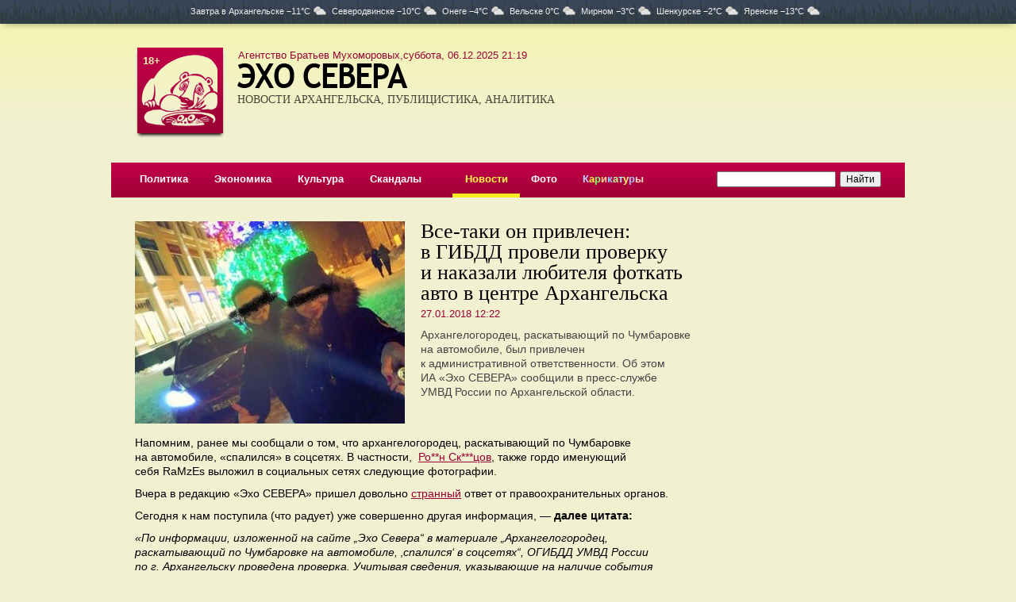

--- FILE ---
content_type: text/html; charset=UTF-8
request_url: https://www.echosevera.ru/2018/01/27/5a6c44da12f17b7c562e82b2.html
body_size: 5457
content:
<html><head><title>Все-таки он привлечен: в ГИБДД провели проверку и наказали любителя фоткать авто в центре Архангельска</title><meta name="description" content="Архангелогородец, раскатывающий по Чумбаровке на автомобиле, был привлечен к административной ответственности. Об этом ИА «Эхо СЕВЕРА» сообщили в пресс-службе УМВД России по Архангельской области."><meta name="keywords" content=""><meta charset="utf-8"><meta http-equiv="X-UA-Compatible" content="IE=edge"><meta property="og:title" content="Все-таки он привлечен: в ГИБДД провели проверку и наказали любителя фоткать авто в центре Архангельска"><meta property="og:description" content="Архангелогородец, раскатывающий по Чумбаровке на автомобиле, был привлечен к административной ответственности. Об этом ИА «Эхо СЕВЕРА» сообщили в пресс-службе УМВД России по Архангельской области."><meta property="og:image" content="//cdn7.echosevera.ru/5a6c44da12f17b7c562e82b2/5a6c468ccb431.jpg"><link rel="alternate" media="only screen and (max-width: 640px)" href="https://m.echosevera.ru/2018/01/27/5a6c44da12f17b7c562e82b2.html"><link rel=alternate type="application/rss+xml" title="Новости Архангельска" href="/rss.xml"><link href="//cdn0.echosevera.ru/i/favicon.ico" rel="icon" type="image/x-icon"><link href="https://maxcdn.bootstrapcdn.com/bootstrap/3.3.6/css/bootstrap.min.css" rel="stylesheet"><link rel=stylesheet href="//cdn0.echosevera.ru/plugins/fancybox2/jquery.fancybox.css" type="text/css" media="screen" /><link href="https://s1.echosevera.ru/css/system.min.css?v=1762417008" rel="stylesheet"><link rel="manifest" href="/manifest.json"></head><body><div class="_sys-banner" data-place="top-html"></div><div class="pogoda"><div class=global>
Завтра в <span>Архангельске&nbsp;−11&deg;C<i class="cloudy"></i></span><span>Северодвинске&nbsp;−10&deg;C<i class="cloudy"></i></span><span>Онеге&nbsp;−4&deg;C<i class="cloudy"></i></span><span>Вельске&nbsp;0&deg;C<i class="cloudy"></i></span><span>Мирном&nbsp;−3&deg;C<i class="cloudy"></i></span><span>Шенкурске&nbsp;−2&deg;C<i class="cloudy"></i></span><span>Яренске&nbsp;−13&deg;C<i class="cloudy"></i></span></div></div><div class="_sys-dynlayout" data-id="5f8d3f14eac9129c9f621e43"></div><div class=global><div id=l18>18+</div><div id=date class=v2>Агентство Братьев Мухоморовых,суббота, 06.12.2025 21:19</div><table id=top><tr><td class="logo s2"><div id=mike><a href="/"><img src="//cdn0.echosevera.ru/i/01.png"></a></div><a href="/"><img src="//cdn0.echosevera.ru/i/03.png" class="t"><h3>НОВОСТИ АРХАНГЕЛЬСКА, ПУБЛИЦИСТИКА, АНАЛИТИКА</h3></a><img src="//cdn0.echosevera.ru/i/t.gif" class="patch"></td><td class=cartoon><div class="banner"><div class="_sys-banner" data-place="header-352x115"></div></div></td></tr></table><div id=menu><table><tr><td><a href="/politics/">Политика</a></td><td><a href="/economy/">Экономика</a></td><td><a href="/culture/">Культура</a></td><td><a href="/scandal/">Скандалы</a></td><td></td><td class="s"><a href="/news/">Новости</a></td><td><a href="/foto/">Фото</a></td><td><a href="/cartoon/"><font color=#c0d2ff>К</font><font color=#fffa4b>а</font><font color=#81ff6c>р</font><font color=#ffd092>и</font><font color=#92d5ff>к</font><font color=#c0ffa1>а</font><font color=#a5fff6>т</font><font color=#feff7d>у</font><font color=#acb9fd>р</font><font color=#ffdfc4>ы</font></a></td><td></td><td class=search><form action="https://yandex.ru/sitesearch" method="get"><input type="hidden" name="searchid" value="2171807"/><input type="hidden" name="l10n" value="ru"/><input type="hidden" name="reqenc" value=""/><input name=text type=search style="width:150px"><input type=submit value="Найти"></form></td></tr></table></div><span class="_sys-tags hide" data-tags=""></span><div class="l30"><table id="article"><tbody><tr><td class="left"><div class="mainfoto"><div class="slider slide"><div class="carousel-inner" role="listbox"><a href="//cdn7.echosevera.ru/5a6c44da12f17b7c562e82b2/5a6c468ccb431.jpg" class="fancybox item active" rel="5a6c44da12f17b7c562e82b2" title=""><div title=""><img src="//cdn7.echosevera.ru/5a6c44da12f17b7c562e82b2/5a6c468ccb431_340x255.jpg" alt="" title=""></div></a></div></div></div><h1>Все-таки он привлечен: в ГИБДД провели проверку и наказали любителя фоткать авто в центре Архангельска</h1><div class="date"><span class="span">27.01.2018 12:22</span></div><div class="summary">Архангелогородец, раскатывающий по Чумбаровке на автомобиле, был привлечен к административной ответственности. Об этом ИА «Эхо СЕВЕРА» сообщили в пресс-службе УМВД России по Архангельской области.</div><p></p><div class="text"><p>Напомним, ранее мы&nbsp;сообщали о&nbsp;том, что архангелогородец, раскатывающий по&nbsp;Чумбаровке на&nbsp;автомобиле, «спалился» в&nbsp;соцсетях. В&nbsp;частности,&nbsp;&nbsp;<a href="https://vk.com/dj_school_50">Ро**н&nbsp;Ск***цов</a>, также гордо именующий себя&nbsp;RaMzEs выложил в&nbsp;социальных сетях следующие фотографии.&nbsp;</p><p>Вчера в&nbsp;редакцию «Эхо СЕВЕРА» пришел довольно <a href="https://www.echosevera.ru/2018/01/26/5a6ae10312f17b6bb61322c2.html">странный</a> ответ от&nbsp;правоохранительных органов.</p><p>Сегодня к&nbsp;нам поступила (что радует) уже совершенно другая информация,&nbsp;—<strong> далее цитата:</strong></p><p><em>«По&nbsp;информации, изложенной на&nbsp;сайте „Эхо Севера“ в&nbsp;материале „Архангелогородец, раскатывающий по&nbsp;Чумбаровке на&nbsp;автомобиле, ‚спалился‘ в&nbsp;соцсетях“, ОГИБДД УМВД России по&nbsp;г.&nbsp;Архангельску проведена проверка. Учитывая сведения, указывающие на&nbsp;наличие события административного правонарушения, данное сообщение 29&nbsp;декабря 2017 года было зарегистрировано в&nbsp;книге учета сообщений о&nbsp;происшествиях УМВД России по&nbsp;г.&nbsp;Архангельску.</em></p><p align="justify"><em>В&nbsp;ходе проведения проверочных мероприятий водитель указанного транспортного средства&nbsp;— 22-летний архангелогородец&nbsp;— был установлен. За&nbsp;нарушение п.&nbsp;9.9 Правил дорожного движения Российской Федерации он&nbsp;привлечен к&nbsp;административной ответственности по&nbsp;части 2 статьи. 12.15 КоАП РФ».</em></p><p align="justify"><strong>Конец цитаты.</strong></p></div><div class="orf">Нашли ошибку? Выделите текст, нажмите ctrl+enter и отправьте ее нам.</div><script type="text/javascript" src="//yandex.st/share/share.js" charset="utf-8"></script><div class="yashare-auto-init" data-yashareL10n="ru" data-yashareType="button" data-yashareQuickServices="yaru,vkontakte,facebook,twitter,odnoklassniki,moimir,lj,moikrug"></div><!-- Yandex.RTB R-A-128421-3 --><div id="yandex_rtb_R-A-128421-3"></div><script type="text/javascript">
    (function(w, d, n, s, t) {
        w[n] = w[n] || [];
        w[n].push(function() {
            Ya.Context.AdvManager.render({
                blockId: "R-A-128421-3",
                renderTo: "yandex_rtb_R-A-128421-3",
                async: true
            });
        });
        t = d.getElementsByTagName("script")[0];
        s = d.createElement("script");
        s.type = "text/javascript";
        s.src = "//an.yandex.ru/system/context.js";
        s.async = true;
        t.parentNode.insertBefore(s, t);
    })(this, this.document, "yandexContextAsyncCallbacks");
</script><div class="banners" style="margin-top:20px"><div class="_sys-banner" data-place="material-600x90"></div></div></td><td class=right><div class="_sys-banner" data-place="right-240x80"></div><div style="height:20px"></div><div class=banners><div class="_sys-banner" data-place="material-240x400"></div></div><div class="_sys-banner" data-place="right-240x64"></div><div style="height:20px"></div><div class="_sys-banner" data-place="right-240x120"></div><div style="height:20px"></div><div class="_sys-dynlayout" data-id="5818913d2817ca572300834e" data-materialid="5a6c44da12f17b7c562e82b2"></div><div class="_sys-dynlayout" data-id="58188b1c2817caca0500834f" data-materialid="5a6c44da12f17b7c562e82b2"></div></td></tr><span class="_sys-material hide" data-id="5a6c44da12f17b7c562e82b2"></span><span class="_sys-tags hide" data-tags="section_news"></span><tr><td colspan=2 class=bottom><div class=callcenter24>Сервис рассылки смс-сообщений предоставлен <a href="http://www.callcenter24.ru/" target="_blank">КоллЦентр24</a></div><div class=delimiter3></div><table><tr><td width=375><p>Свободное использование материалов сайта и фото без&nbsp;письменного разрешения редакции запрещается. При&nbsp;использовании новостей ссылка на сайт обязательна.</p><p><a href=/export/>Экспорт в RSS</a><noindex><a href=http://m.echosevera.ru/ rel=nofollow class=pda rel=nofollow>Мобильная версия</a></noindex></p><p><a href=/psz/>Материалы газеты «Правда Северо-Запада»</a><div class=passport>По материалам редакции <nobr>«Правды Северо-Запада».</nobr></div></p><noindex><div class="social"><a href="https://vk.com/echorusskogosevera" target="blank" class="social__vk"><svg><use xlink:href="/i/i1.svg#vk"></use></svg></a><a href="https://t.me/IAechosevera" target="blank" class="social__tg"><svg><use xlink:href="/i/i1.svg#tg"></use></svg></a><a href="https://ok.ru/group/70000001531360" target="blank" class="social__ok"><svg><use xlink:href="/i/i1.svg#ok"></use></svg></a><a href="https://www.youtube.com/channel/UCGbkGinnC1AcGJYQ8w8GegA" target="blank" class="social__yt"><svg><use xlink:href="/i/i1.svg#yt"></use></svg></a></div><div class="app"><a href="https://itunes.apple.com/us/app/эхо-севера/id1339609878?l=ru&ls=1&mt=8" target=_blank rel=nofollow><img src="//cdn0.echosevera.ru/i/app-ios2x.png"></a><a href="https://play.google.com/store/apps/details?id=ru.artil.echosevera" target=_blank rel=nofollow><img src="//cdn0.echosevera.ru/i/app-android2x.png"></a></div></noindex></td><td><p>Агентство Братьев Мухоморовых</p><div class=passport>
Свидетельство о&nbsp;регистрации СМИ Эл &#8470;ФС77-51565 выдано Федеральной службой по&nbsp;надзору в&nbsp;сфере связи, информационных технологий и&nbsp;массовых коммуникаций (Роскомнадзор) 26&nbsp;октября 2012&nbsp;года.
<p>Форма распространения: сетевое издание.
<p>Учредитель: Архангельская региональная общественная организация &laquo;Ассоциация молодых журналистов Севера&raquo;.
<p>Главный редактор Азовский Илья Викторович.
<p>Телефон/факс редакции: (8182) 21-41-03, e-mail: <a href="mailto:muhomor-pr@yandex.ru">muhomor-pr@yandex.ru</a>.
<p>Размещение платной информации по телефону: (8182) 47-41-50.<p>На данном сайте может распространяться информация Информационного Агентства «Эхо&nbsp;СЕВЕРА».
</div><p>Эхо Севера</p><div class=passport>
Свидетельство о&nbsp;регистрации СМИ ИА &#8470;ФС77-39435 выдано Федеральной службой по&nbsp;надзору в&nbsp;сфере связи, информационных технологий и&nbsp;массовых коммуникаций (Роскомнадзор) 14&nbsp;апреля 2010&nbsp;года.
</div><p>Агентство братьев Грибоедовых</p><div class=passport>
Свидетельство о регистрации СМИ ЭЛ № ФС 77 — 78297 выдано Федеральной службой по надзору в сфере связи, информационных технологий и массовых коммуникаций (Роскомнадзор) 15.05.2020.
<p>Адрес материалов: <a href="http://эхосевера.рф/" target="_blank">эхосевера.рф</a>.
<p>Форма распространения: сетевое издание.
<p>Учредитель: Архангельская региональная общественная организация «Ассоциация молодых журналистов Севера».
<p>Главный редактор Азовский Илья Викторович.
<p>Телефон/факс редакции: (8182) 21-41-03, e-mail: <a href="mailto:smigriboedov@yandex.ru">smigriboedov@yandex.ru</a>.
</div></td><td><!-- Yandex.Metrika informer --><a href="https://metrika.yandex.ru/stat/?id=753401&amp;from=informer"
target="_blank" rel="nofollow"><img src="https://informer.yandex.ru/informer/753401/3_1_FFFFFFFF_EFEFEFFF_0_pageviews"
style="width:88px; height:31px; border:0;" alt="Яндекс.Метрика" title="Яндекс.Метрика: данные за сегодня (просмотры, визиты и уникальные посетители)" class="ym-advanced-informer" data-cid="753401" data-lang="ru" /></a><!-- /Yandex.Metrika informer --></td><tr></table></td></tr></table></div><a target="_blank" href="http://www.artil.ru/" class="artil" rel="nofollow">Сделано в Артиле</a></div></div><div id="upp"></div><script language="javascript" src="//ajax.googleapis.com/ajax/libs/jquery/1.11.1/jquery.min.js"></script><script language="javascript" src="//maxcdn.bootstrapcdn.com/bootstrap/3.3.6/js/bootstrap.min.js"></script><script language="javascript" src="//cdn0.echosevera.ru/plugins/swfobject.js"></script><script language="javascript" src="//cdn0.echosevera.ru/plugins/fancybox2/jquery.mousewheel-3.0.6.pack.js"></script><script language="javascript" src="//cdn0.echosevera.ru/plugins/fancybox2/jquery.fancybox.pack.js"></script><script language="javascript" src="//cdn.onesignal.com/sdks/OneSignalSDK.js"></script><script language="javascript" src="//www.artil.ru/-/orf/5001"></script><script language="javascript" src="/js/common.js?2"></script><script language="javascript" src="/js/scripts.js"></script><!-- Yandex.Metrika counter --><script type="text/javascript" >
   (function(m,e,t,r,i,k,a){m[i]=m[i]||function(){(m[i].a=m[i].a||[]).push(arguments)};
   m[i].l=1*new Date();k=e.createElement(t),a=e.getElementsByTagName(t)[0],k.async=1,k.src=r,a.parentNode.insertBefore(k,a)})
   (window, document, "script", "https://mc.yandex.ru/metrika/tag.js", "ym");
   ym(753401, "init", {
        clickmap:true,
        trackLinks:true,
        accurateTrackBounce:true
   });
</script><noscript><div><img src="https://mc.yandex.ru/watch/753401" style="position:absolute; left:-9999px;" alt="" /></div></noscript><!-- /Yandex.Metrika counter --><!-- Global site tag (gtag.js) - Google Analytics --><script async src="https://www.googletagmanager.com/gtag/js?id=UA-154462083-1"></script><script>
  window.dataLayer = window.dataLayer || [];
  function gtag(){dataLayer.push(arguments);}
  gtag('js', new Date());
  gtag('config', 'UA-154462083-1');
</script></body></html><!-- File -->